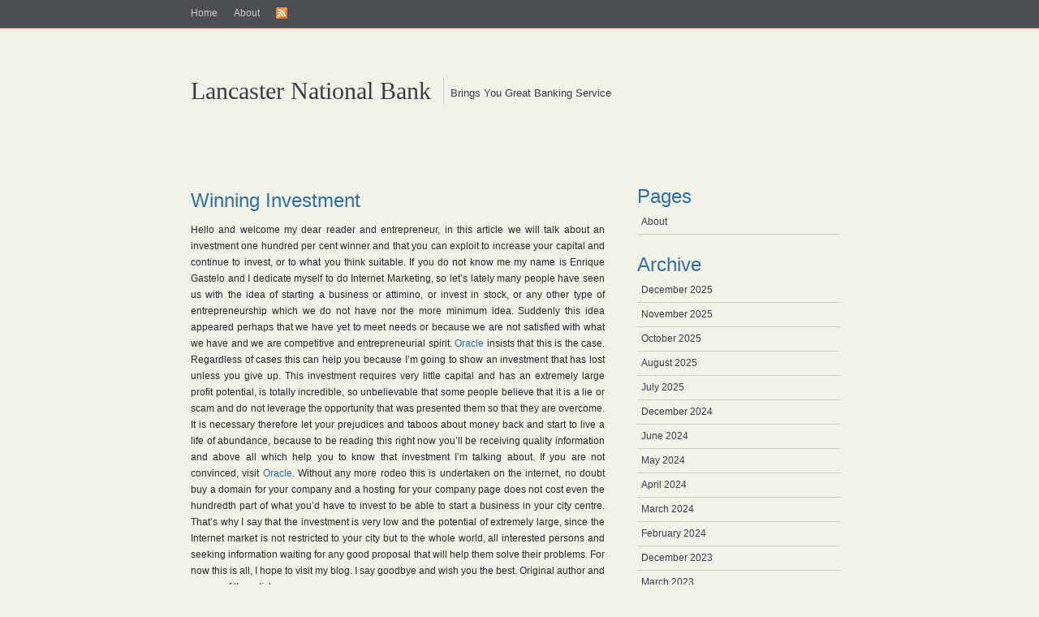

--- FILE ---
content_type: text/html; charset=UTF-8
request_url: http://www.lancasternationalbank.com/tag/physics-physics/
body_size: 7795
content:
<!DOCTYPE html PUBLIC "-//W3C//DTD XHTML 1.1//EN" "http://www.w3.org/TR/xhtml11/DTD/xhtml11.dtd">
<html xmlns="http://www.w3.org/1999/xhtml" xml:lang="en">
<head profile="http://gmpg.org/xfn/11">
<meta http-equiv="Content-Type" content="text/html; charset=UTF-8" />
<title>Lancaster National Bank   &raquo; physics physics</title>
<meta name="generator" content="WordPress 6.9" /> <!-- leave this for stats -->
<!-- <link rel="stylesheet" href="http://www.lancasternationalbank.com/wp-content/themes/simplicitybright/style.css" type="text/css" media="screen" /> -->
<link rel="stylesheet" type="text/css" href="//www.lancasternationalbank.com/wp-content/cache/wpfc-minified/2db0xahw/bmklm.css" media="screen"/>
<link rel="alternate" type="application/rss+xml" title="RSS 2.0" href="http://www.lancasternationalbank.com/feed/" />
<link rel="alternate" type="text/xml" title="RSS .92" href="http://www.lancasternationalbank.com/feed/rss/" />
<link rel="alternate" type="application/atom+xml" title="Atom 0.3" href="http://www.lancasternationalbank.com/feed/atom/" />
<link rel="pingback" href="http://www.lancasternationalbank.com/xmlrpc.php" />
<link rel='archives' title='December 2025' href='http://www.lancasternationalbank.com/2025/12/' />
<link rel='archives' title='November 2025' href='http://www.lancasternationalbank.com/2025/11/' />
<link rel='archives' title='October 2025' href='http://www.lancasternationalbank.com/2025/10/' />
<link rel='archives' title='August 2025' href='http://www.lancasternationalbank.com/2025/08/' />
<link rel='archives' title='July 2025' href='http://www.lancasternationalbank.com/2025/07/' />
<link rel='archives' title='December 2024' href='http://www.lancasternationalbank.com/2024/12/' />
<link rel='archives' title='June 2024' href='http://www.lancasternationalbank.com/2024/06/' />
<link rel='archives' title='May 2024' href='http://www.lancasternationalbank.com/2024/05/' />
<link rel='archives' title='April 2024' href='http://www.lancasternationalbank.com/2024/04/' />
<link rel='archives' title='March 2024' href='http://www.lancasternationalbank.com/2024/03/' />
<link rel='archives' title='February 2024' href='http://www.lancasternationalbank.com/2024/02/' />
<link rel='archives' title='December 2023' href='http://www.lancasternationalbank.com/2023/12/' />
<link rel='archives' title='March 2023' href='http://www.lancasternationalbank.com/2023/03/' />
<link rel='archives' title='February 2023' href='http://www.lancasternationalbank.com/2023/02/' />
<link rel='archives' title='January 2023' href='http://www.lancasternationalbank.com/2023/01/' />
<link rel='archives' title='January 2022' href='http://www.lancasternationalbank.com/2022/01/' />
<link rel='archives' title='November 2021' href='http://www.lancasternationalbank.com/2021/11/' />
<link rel='archives' title='October 2021' href='http://www.lancasternationalbank.com/2021/10/' />
<link rel='archives' title='September 2021' href='http://www.lancasternationalbank.com/2021/09/' />
<link rel='archives' title='August 2021' href='http://www.lancasternationalbank.com/2021/08/' />
<link rel='archives' title='July 2021' href='http://www.lancasternationalbank.com/2021/07/' />
<link rel='archives' title='June 2021' href='http://www.lancasternationalbank.com/2021/06/' />
<link rel='archives' title='May 2021' href='http://www.lancasternationalbank.com/2021/05/' />
<link rel='archives' title='April 2021' href='http://www.lancasternationalbank.com/2021/04/' />
<link rel='archives' title='March 2021' href='http://www.lancasternationalbank.com/2021/03/' />
<link rel='archives' title='January 2021' href='http://www.lancasternationalbank.com/2021/01/' />
<link rel='archives' title='December 2020' href='http://www.lancasternationalbank.com/2020/12/' />
<link rel='archives' title='November 2020' href='http://www.lancasternationalbank.com/2020/11/' />
<link rel='archives' title='October 2020' href='http://www.lancasternationalbank.com/2020/10/' />
<link rel='archives' title='September 2020' href='http://www.lancasternationalbank.com/2020/09/' />
<link rel='archives' title='August 2020' href='http://www.lancasternationalbank.com/2020/08/' />
<link rel='archives' title='July 2020' href='http://www.lancasternationalbank.com/2020/07/' />
<link rel='archives' title='June 2020' href='http://www.lancasternationalbank.com/2020/06/' />
<link rel='archives' title='May 2020' href='http://www.lancasternationalbank.com/2020/05/' />
<link rel='archives' title='April 2020' href='http://www.lancasternationalbank.com/2020/04/' />
<link rel='archives' title='March 2020' href='http://www.lancasternationalbank.com/2020/03/' />
<link rel='archives' title='February 2020' href='http://www.lancasternationalbank.com/2020/02/' />
<link rel='archives' title='January 2020' href='http://www.lancasternationalbank.com/2020/01/' />
<link rel='archives' title='December 2019' href='http://www.lancasternationalbank.com/2019/12/' />
<link rel='archives' title='November 2019' href='http://www.lancasternationalbank.com/2019/11/' />
<link rel='archives' title='October 2019' href='http://www.lancasternationalbank.com/2019/10/' />
<link rel='archives' title='September 2019' href='http://www.lancasternationalbank.com/2019/09/' />
<link rel='archives' title='August 2019' href='http://www.lancasternationalbank.com/2019/08/' />
<link rel='archives' title='July 2019' href='http://www.lancasternationalbank.com/2019/07/' />
<link rel='archives' title='June 2019' href='http://www.lancasternationalbank.com/2019/06/' />
<link rel='archives' title='May 2019' href='http://www.lancasternationalbank.com/2019/05/' />
<link rel='archives' title='April 2019' href='http://www.lancasternationalbank.com/2019/04/' />
<link rel='archives' title='March 2019' href='http://www.lancasternationalbank.com/2019/03/' />
<link rel='archives' title='February 2019' href='http://www.lancasternationalbank.com/2019/02/' />
<link rel='archives' title='January 2019' href='http://www.lancasternationalbank.com/2019/01/' />
<link rel='archives' title='December 2018' href='http://www.lancasternationalbank.com/2018/12/' />
<link rel='archives' title='November 2018' href='http://www.lancasternationalbank.com/2018/11/' />
<link rel='archives' title='October 2018' href='http://www.lancasternationalbank.com/2018/10/' />
<link rel='archives' title='September 2018' href='http://www.lancasternationalbank.com/2018/09/' />
<link rel='archives' title='August 2018' href='http://www.lancasternationalbank.com/2018/08/' />
<link rel='archives' title='July 2018' href='http://www.lancasternationalbank.com/2018/07/' />
<link rel='archives' title='June 2018' href='http://www.lancasternationalbank.com/2018/06/' />
<link rel='archives' title='May 2018' href='http://www.lancasternationalbank.com/2018/05/' />
<link rel='archives' title='April 2018' href='http://www.lancasternationalbank.com/2018/04/' />
<link rel='archives' title='March 2018' href='http://www.lancasternationalbank.com/2018/03/' />
<link rel='archives' title='February 2018' href='http://www.lancasternationalbank.com/2018/02/' />
<link rel='archives' title='January 2018' href='http://www.lancasternationalbank.com/2018/01/' />
<link rel='archives' title='December 2017' href='http://www.lancasternationalbank.com/2017/12/' />
<link rel='archives' title='November 2017' href='http://www.lancasternationalbank.com/2017/11/' />
<link rel='archives' title='October 2017' href='http://www.lancasternationalbank.com/2017/10/' />
<link rel='archives' title='September 2017' href='http://www.lancasternationalbank.com/2017/09/' />
<link rel='archives' title='August 2017' href='http://www.lancasternationalbank.com/2017/08/' />
<link rel='archives' title='July 2017' href='http://www.lancasternationalbank.com/2017/07/' />
<link rel='archives' title='June 2017' href='http://www.lancasternationalbank.com/2017/06/' />
<link rel='archives' title='May 2017' href='http://www.lancasternationalbank.com/2017/05/' />
<link rel='archives' title='April 2017' href='http://www.lancasternationalbank.com/2017/04/' />
<link rel='archives' title='March 2017' href='http://www.lancasternationalbank.com/2017/03/' />
<link rel='archives' title='February 2017' href='http://www.lancasternationalbank.com/2017/02/' />
<link rel='archives' title='January 2017' href='http://www.lancasternationalbank.com/2017/01/' />
<link rel='archives' title='November 2016' href='http://www.lancasternationalbank.com/2016/11/' />
<link rel='archives' title='September 2016' href='http://www.lancasternationalbank.com/2016/09/' />
<link rel='archives' title='August 2016' href='http://www.lancasternationalbank.com/2016/08/' />
<link rel='archives' title='July 2016' href='http://www.lancasternationalbank.com/2016/07/' />
<link rel='archives' title='June 2016' href='http://www.lancasternationalbank.com/2016/06/' />
<link rel='archives' title='May 2016' href='http://www.lancasternationalbank.com/2016/05/' />
<link rel='archives' title='April 2016' href='http://www.lancasternationalbank.com/2016/04/' />
<link rel='archives' title='January 2016' href='http://www.lancasternationalbank.com/2016/01/' />
<link rel='archives' title='December 2015' href='http://www.lancasternationalbank.com/2015/12/' />
<link rel='archives' title='November 2015' href='http://www.lancasternationalbank.com/2015/11/' />
<link rel='archives' title='October 2015' href='http://www.lancasternationalbank.com/2015/10/' />
<link rel='archives' title='September 2015' href='http://www.lancasternationalbank.com/2015/09/' />
<link rel='archives' title='August 2015' href='http://www.lancasternationalbank.com/2015/08/' />
<link rel='archives' title='July 2015' href='http://www.lancasternationalbank.com/2015/07/' />
<link rel='archives' title='March 2015' href='http://www.lancasternationalbank.com/2015/03/' />
<link rel='archives' title='February 2015' href='http://www.lancasternationalbank.com/2015/02/' />
<link rel='archives' title='January 2015' href='http://www.lancasternationalbank.com/2015/01/' />
<link rel='archives' title='December 2014' href='http://www.lancasternationalbank.com/2014/12/' />
<link rel='archives' title='November 2014' href='http://www.lancasternationalbank.com/2014/11/' />
<link rel='archives' title='October 2014' href='http://www.lancasternationalbank.com/2014/10/' />
<link rel='archives' title='September 2014' href='http://www.lancasternationalbank.com/2014/09/' />
<link rel='archives' title='August 2014' href='http://www.lancasternationalbank.com/2014/08/' />
<link rel='archives' title='July 2014' href='http://www.lancasternationalbank.com/2014/07/' />
<link rel='archives' title='June 2014' href='http://www.lancasternationalbank.com/2014/06/' />
<link rel='archives' title='May 2014' href='http://www.lancasternationalbank.com/2014/05/' />
<link rel='archives' title='April 2014' href='http://www.lancasternationalbank.com/2014/04/' />
<link rel='archives' title='March 2014' href='http://www.lancasternationalbank.com/2014/03/' />
<link rel='archives' title='February 2014' href='http://www.lancasternationalbank.com/2014/02/' />
<link rel='archives' title='January 2014' href='http://www.lancasternationalbank.com/2014/01/' />
<link rel='archives' title='December 2013' href='http://www.lancasternationalbank.com/2013/12/' />
<link rel='archives' title='November 2013' href='http://www.lancasternationalbank.com/2013/11/' />
<link rel='archives' title='October 2013' href='http://www.lancasternationalbank.com/2013/10/' />
<link rel='archives' title='August 2013' href='http://www.lancasternationalbank.com/2013/08/' />
<link rel='archives' title='July 2013' href='http://www.lancasternationalbank.com/2013/07/' />
<link rel='archives' title='June 2013' href='http://www.lancasternationalbank.com/2013/06/' />
<link rel='archives' title='May 2013' href='http://www.lancasternationalbank.com/2013/05/' />
<link rel='archives' title='April 2013' href='http://www.lancasternationalbank.com/2013/04/' />
<link rel='archives' title='March 2013' href='http://www.lancasternationalbank.com/2013/03/' />
<link rel='archives' title='February 2013' href='http://www.lancasternationalbank.com/2013/02/' />
<link rel='archives' title='January 2013' href='http://www.lancasternationalbank.com/2013/01/' />
<link rel='archives' title='December 2012' href='http://www.lancasternationalbank.com/2012/12/' />
<link rel='archives' title='November 2012' href='http://www.lancasternationalbank.com/2012/11/' />
<link rel='archives' title='October 2012' href='http://www.lancasternationalbank.com/2012/10/' />
<link rel='archives' title='September 2012' href='http://www.lancasternationalbank.com/2012/09/' />
<link rel='archives' title='June 2012' href='http://www.lancasternationalbank.com/2012/06/' />
<link rel='archives' title='April 2012' href='http://www.lancasternationalbank.com/2012/04/' />
<link rel='archives' title='February 2012' href='http://www.lancasternationalbank.com/2012/02/' />
<link rel='archives' title='January 2012' href='http://www.lancasternationalbank.com/2012/01/' />
<link rel='archives' title='December 2011' href='http://www.lancasternationalbank.com/2011/12/' />
<link rel='archives' title='November 2011' href='http://www.lancasternationalbank.com/2011/11/' />
<link rel='archives' title='October 2011' href='http://www.lancasternationalbank.com/2011/10/' />
<link rel='archives' title='September 2011' href='http://www.lancasternationalbank.com/2011/09/' />
<link rel='archives' title='August 2011' href='http://www.lancasternationalbank.com/2011/08/' />
<link rel='archives' title='July 2011' href='http://www.lancasternationalbank.com/2011/07/' />
<link rel='archives' title='June 2011' href='http://www.lancasternationalbank.com/2011/06/' />
<link rel='archives' title='May 2011' href='http://www.lancasternationalbank.com/2011/05/' />
<link rel='archives' title='April 2011' href='http://www.lancasternationalbank.com/2011/04/' />
<link rel='archives' title='March 2011' href='http://www.lancasternationalbank.com/2011/03/' />
<link rel='archives' title='February 2011' href='http://www.lancasternationalbank.com/2011/02/' />
<link rel='archives' title='January 2011' href='http://www.lancasternationalbank.com/2011/01/' />
<meta name='robots' content='max-image-preview:large' />
<link rel="alternate" type="application/rss+xml" title="Lancaster National Bank &raquo; physics physics Tag Feed" href="http://www.lancasternationalbank.com/tag/physics-physics/feed/" />
<style id='wp-img-auto-sizes-contain-inline-css' type='text/css'>
img:is([sizes=auto i],[sizes^="auto," i]){contain-intrinsic-size:3000px 1500px}
/*# sourceURL=wp-img-auto-sizes-contain-inline-css */
</style>
<style id='wp-block-library-inline-css' type='text/css'>
:root{--wp-block-synced-color:#7a00df;--wp-block-synced-color--rgb:122,0,223;--wp-bound-block-color:var(--wp-block-synced-color);--wp-editor-canvas-background:#ddd;--wp-admin-theme-color:#007cba;--wp-admin-theme-color--rgb:0,124,186;--wp-admin-theme-color-darker-10:#006ba1;--wp-admin-theme-color-darker-10--rgb:0,107,160.5;--wp-admin-theme-color-darker-20:#005a87;--wp-admin-theme-color-darker-20--rgb:0,90,135;--wp-admin-border-width-focus:2px}@media (min-resolution:192dpi){:root{--wp-admin-border-width-focus:1.5px}}.wp-element-button{cursor:pointer}:root .has-very-light-gray-background-color{background-color:#eee}:root .has-very-dark-gray-background-color{background-color:#313131}:root .has-very-light-gray-color{color:#eee}:root .has-very-dark-gray-color{color:#313131}:root .has-vivid-green-cyan-to-vivid-cyan-blue-gradient-background{background:linear-gradient(135deg,#00d084,#0693e3)}:root .has-purple-crush-gradient-background{background:linear-gradient(135deg,#34e2e4,#4721fb 50%,#ab1dfe)}:root .has-hazy-dawn-gradient-background{background:linear-gradient(135deg,#faaca8,#dad0ec)}:root .has-subdued-olive-gradient-background{background:linear-gradient(135deg,#fafae1,#67a671)}:root .has-atomic-cream-gradient-background{background:linear-gradient(135deg,#fdd79a,#004a59)}:root .has-nightshade-gradient-background{background:linear-gradient(135deg,#330968,#31cdcf)}:root .has-midnight-gradient-background{background:linear-gradient(135deg,#020381,#2874fc)}:root{--wp--preset--font-size--normal:16px;--wp--preset--font-size--huge:42px}.has-regular-font-size{font-size:1em}.has-larger-font-size{font-size:2.625em}.has-normal-font-size{font-size:var(--wp--preset--font-size--normal)}.has-huge-font-size{font-size:var(--wp--preset--font-size--huge)}.has-text-align-center{text-align:center}.has-text-align-left{text-align:left}.has-text-align-right{text-align:right}.has-fit-text{white-space:nowrap!important}#end-resizable-editor-section{display:none}.aligncenter{clear:both}.items-justified-left{justify-content:flex-start}.items-justified-center{justify-content:center}.items-justified-right{justify-content:flex-end}.items-justified-space-between{justify-content:space-between}.screen-reader-text{border:0;clip-path:inset(50%);height:1px;margin:-1px;overflow:hidden;padding:0;position:absolute;width:1px;word-wrap:normal!important}.screen-reader-text:focus{background-color:#ddd;clip-path:none;color:#444;display:block;font-size:1em;height:auto;left:5px;line-height:normal;padding:15px 23px 14px;text-decoration:none;top:5px;width:auto;z-index:100000}html :where(.has-border-color){border-style:solid}html :where([style*=border-top-color]){border-top-style:solid}html :where([style*=border-right-color]){border-right-style:solid}html :where([style*=border-bottom-color]){border-bottom-style:solid}html :where([style*=border-left-color]){border-left-style:solid}html :where([style*=border-width]){border-style:solid}html :where([style*=border-top-width]){border-top-style:solid}html :where([style*=border-right-width]){border-right-style:solid}html :where([style*=border-bottom-width]){border-bottom-style:solid}html :where([style*=border-left-width]){border-left-style:solid}html :where(img[class*=wp-image-]){height:auto;max-width:100%}:where(figure){margin:0 0 1em}html :where(.is-position-sticky){--wp-admin--admin-bar--position-offset:var(--wp-admin--admin-bar--height,0px)}@media screen and (max-width:600px){html :where(.is-position-sticky){--wp-admin--admin-bar--position-offset:0px}}
/*# sourceURL=wp-block-library-inline-css */
</style><style id='global-styles-inline-css' type='text/css'>
:root{--wp--preset--aspect-ratio--square: 1;--wp--preset--aspect-ratio--4-3: 4/3;--wp--preset--aspect-ratio--3-4: 3/4;--wp--preset--aspect-ratio--3-2: 3/2;--wp--preset--aspect-ratio--2-3: 2/3;--wp--preset--aspect-ratio--16-9: 16/9;--wp--preset--aspect-ratio--9-16: 9/16;--wp--preset--color--black: #000000;--wp--preset--color--cyan-bluish-gray: #abb8c3;--wp--preset--color--white: #ffffff;--wp--preset--color--pale-pink: #f78da7;--wp--preset--color--vivid-red: #cf2e2e;--wp--preset--color--luminous-vivid-orange: #ff6900;--wp--preset--color--luminous-vivid-amber: #fcb900;--wp--preset--color--light-green-cyan: #7bdcb5;--wp--preset--color--vivid-green-cyan: #00d084;--wp--preset--color--pale-cyan-blue: #8ed1fc;--wp--preset--color--vivid-cyan-blue: #0693e3;--wp--preset--color--vivid-purple: #9b51e0;--wp--preset--gradient--vivid-cyan-blue-to-vivid-purple: linear-gradient(135deg,rgb(6,147,227) 0%,rgb(155,81,224) 100%);--wp--preset--gradient--light-green-cyan-to-vivid-green-cyan: linear-gradient(135deg,rgb(122,220,180) 0%,rgb(0,208,130) 100%);--wp--preset--gradient--luminous-vivid-amber-to-luminous-vivid-orange: linear-gradient(135deg,rgb(252,185,0) 0%,rgb(255,105,0) 100%);--wp--preset--gradient--luminous-vivid-orange-to-vivid-red: linear-gradient(135deg,rgb(255,105,0) 0%,rgb(207,46,46) 100%);--wp--preset--gradient--very-light-gray-to-cyan-bluish-gray: linear-gradient(135deg,rgb(238,238,238) 0%,rgb(169,184,195) 100%);--wp--preset--gradient--cool-to-warm-spectrum: linear-gradient(135deg,rgb(74,234,220) 0%,rgb(151,120,209) 20%,rgb(207,42,186) 40%,rgb(238,44,130) 60%,rgb(251,105,98) 80%,rgb(254,248,76) 100%);--wp--preset--gradient--blush-light-purple: linear-gradient(135deg,rgb(255,206,236) 0%,rgb(152,150,240) 100%);--wp--preset--gradient--blush-bordeaux: linear-gradient(135deg,rgb(254,205,165) 0%,rgb(254,45,45) 50%,rgb(107,0,62) 100%);--wp--preset--gradient--luminous-dusk: linear-gradient(135deg,rgb(255,203,112) 0%,rgb(199,81,192) 50%,rgb(65,88,208) 100%);--wp--preset--gradient--pale-ocean: linear-gradient(135deg,rgb(255,245,203) 0%,rgb(182,227,212) 50%,rgb(51,167,181) 100%);--wp--preset--gradient--electric-grass: linear-gradient(135deg,rgb(202,248,128) 0%,rgb(113,206,126) 100%);--wp--preset--gradient--midnight: linear-gradient(135deg,rgb(2,3,129) 0%,rgb(40,116,252) 100%);--wp--preset--font-size--small: 13px;--wp--preset--font-size--medium: 20px;--wp--preset--font-size--large: 36px;--wp--preset--font-size--x-large: 42px;--wp--preset--spacing--20: 0.44rem;--wp--preset--spacing--30: 0.67rem;--wp--preset--spacing--40: 1rem;--wp--preset--spacing--50: 1.5rem;--wp--preset--spacing--60: 2.25rem;--wp--preset--spacing--70: 3.38rem;--wp--preset--spacing--80: 5.06rem;--wp--preset--shadow--natural: 6px 6px 9px rgba(0, 0, 0, 0.2);--wp--preset--shadow--deep: 12px 12px 50px rgba(0, 0, 0, 0.4);--wp--preset--shadow--sharp: 6px 6px 0px rgba(0, 0, 0, 0.2);--wp--preset--shadow--outlined: 6px 6px 0px -3px rgb(255, 255, 255), 6px 6px rgb(0, 0, 0);--wp--preset--shadow--crisp: 6px 6px 0px rgb(0, 0, 0);}:where(.is-layout-flex){gap: 0.5em;}:where(.is-layout-grid){gap: 0.5em;}body .is-layout-flex{display: flex;}.is-layout-flex{flex-wrap: wrap;align-items: center;}.is-layout-flex > :is(*, div){margin: 0;}body .is-layout-grid{display: grid;}.is-layout-grid > :is(*, div){margin: 0;}:where(.wp-block-columns.is-layout-flex){gap: 2em;}:where(.wp-block-columns.is-layout-grid){gap: 2em;}:where(.wp-block-post-template.is-layout-flex){gap: 1.25em;}:where(.wp-block-post-template.is-layout-grid){gap: 1.25em;}.has-black-color{color: var(--wp--preset--color--black) !important;}.has-cyan-bluish-gray-color{color: var(--wp--preset--color--cyan-bluish-gray) !important;}.has-white-color{color: var(--wp--preset--color--white) !important;}.has-pale-pink-color{color: var(--wp--preset--color--pale-pink) !important;}.has-vivid-red-color{color: var(--wp--preset--color--vivid-red) !important;}.has-luminous-vivid-orange-color{color: var(--wp--preset--color--luminous-vivid-orange) !important;}.has-luminous-vivid-amber-color{color: var(--wp--preset--color--luminous-vivid-amber) !important;}.has-light-green-cyan-color{color: var(--wp--preset--color--light-green-cyan) !important;}.has-vivid-green-cyan-color{color: var(--wp--preset--color--vivid-green-cyan) !important;}.has-pale-cyan-blue-color{color: var(--wp--preset--color--pale-cyan-blue) !important;}.has-vivid-cyan-blue-color{color: var(--wp--preset--color--vivid-cyan-blue) !important;}.has-vivid-purple-color{color: var(--wp--preset--color--vivid-purple) !important;}.has-black-background-color{background-color: var(--wp--preset--color--black) !important;}.has-cyan-bluish-gray-background-color{background-color: var(--wp--preset--color--cyan-bluish-gray) !important;}.has-white-background-color{background-color: var(--wp--preset--color--white) !important;}.has-pale-pink-background-color{background-color: var(--wp--preset--color--pale-pink) !important;}.has-vivid-red-background-color{background-color: var(--wp--preset--color--vivid-red) !important;}.has-luminous-vivid-orange-background-color{background-color: var(--wp--preset--color--luminous-vivid-orange) !important;}.has-luminous-vivid-amber-background-color{background-color: var(--wp--preset--color--luminous-vivid-amber) !important;}.has-light-green-cyan-background-color{background-color: var(--wp--preset--color--light-green-cyan) !important;}.has-vivid-green-cyan-background-color{background-color: var(--wp--preset--color--vivid-green-cyan) !important;}.has-pale-cyan-blue-background-color{background-color: var(--wp--preset--color--pale-cyan-blue) !important;}.has-vivid-cyan-blue-background-color{background-color: var(--wp--preset--color--vivid-cyan-blue) !important;}.has-vivid-purple-background-color{background-color: var(--wp--preset--color--vivid-purple) !important;}.has-black-border-color{border-color: var(--wp--preset--color--black) !important;}.has-cyan-bluish-gray-border-color{border-color: var(--wp--preset--color--cyan-bluish-gray) !important;}.has-white-border-color{border-color: var(--wp--preset--color--white) !important;}.has-pale-pink-border-color{border-color: var(--wp--preset--color--pale-pink) !important;}.has-vivid-red-border-color{border-color: var(--wp--preset--color--vivid-red) !important;}.has-luminous-vivid-orange-border-color{border-color: var(--wp--preset--color--luminous-vivid-orange) !important;}.has-luminous-vivid-amber-border-color{border-color: var(--wp--preset--color--luminous-vivid-amber) !important;}.has-light-green-cyan-border-color{border-color: var(--wp--preset--color--light-green-cyan) !important;}.has-vivid-green-cyan-border-color{border-color: var(--wp--preset--color--vivid-green-cyan) !important;}.has-pale-cyan-blue-border-color{border-color: var(--wp--preset--color--pale-cyan-blue) !important;}.has-vivid-cyan-blue-border-color{border-color: var(--wp--preset--color--vivid-cyan-blue) !important;}.has-vivid-purple-border-color{border-color: var(--wp--preset--color--vivid-purple) !important;}.has-vivid-cyan-blue-to-vivid-purple-gradient-background{background: var(--wp--preset--gradient--vivid-cyan-blue-to-vivid-purple) !important;}.has-light-green-cyan-to-vivid-green-cyan-gradient-background{background: var(--wp--preset--gradient--light-green-cyan-to-vivid-green-cyan) !important;}.has-luminous-vivid-amber-to-luminous-vivid-orange-gradient-background{background: var(--wp--preset--gradient--luminous-vivid-amber-to-luminous-vivid-orange) !important;}.has-luminous-vivid-orange-to-vivid-red-gradient-background{background: var(--wp--preset--gradient--luminous-vivid-orange-to-vivid-red) !important;}.has-very-light-gray-to-cyan-bluish-gray-gradient-background{background: var(--wp--preset--gradient--very-light-gray-to-cyan-bluish-gray) !important;}.has-cool-to-warm-spectrum-gradient-background{background: var(--wp--preset--gradient--cool-to-warm-spectrum) !important;}.has-blush-light-purple-gradient-background{background: var(--wp--preset--gradient--blush-light-purple) !important;}.has-blush-bordeaux-gradient-background{background: var(--wp--preset--gradient--blush-bordeaux) !important;}.has-luminous-dusk-gradient-background{background: var(--wp--preset--gradient--luminous-dusk) !important;}.has-pale-ocean-gradient-background{background: var(--wp--preset--gradient--pale-ocean) !important;}.has-electric-grass-gradient-background{background: var(--wp--preset--gradient--electric-grass) !important;}.has-midnight-gradient-background{background: var(--wp--preset--gradient--midnight) !important;}.has-small-font-size{font-size: var(--wp--preset--font-size--small) !important;}.has-medium-font-size{font-size: var(--wp--preset--font-size--medium) !important;}.has-large-font-size{font-size: var(--wp--preset--font-size--large) !important;}.has-x-large-font-size{font-size: var(--wp--preset--font-size--x-large) !important;}
/*# sourceURL=global-styles-inline-css */
</style>
<style id='classic-theme-styles-inline-css' type='text/css'>
/*! This file is auto-generated */
.wp-block-button__link{color:#fff;background-color:#32373c;border-radius:9999px;box-shadow:none;text-decoration:none;padding:calc(.667em + 2px) calc(1.333em + 2px);font-size:1.125em}.wp-block-file__button{background:#32373c;color:#fff;text-decoration:none}
/*# sourceURL=/wp-includes/css/classic-themes.min.css */
</style>
<link rel="https://api.w.org/" href="http://www.lancasternationalbank.com/wp-json/" /><link rel="alternate" title="JSON" type="application/json" href="http://www.lancasternationalbank.com/wp-json/wp/v2/tags/766" /><link rel="EditURI" type="application/rsd+xml" title="RSD" href="http://www.lancasternationalbank.com/xmlrpc.php?rsd" />
<meta name="generator" content="WordPress 6.9" />
<style data-context="foundation-flickity-css">/*! Flickity v2.0.2
http://flickity.metafizzy.co
---------------------------------------------- */.flickity-enabled{position:relative}.flickity-enabled:focus{outline:0}.flickity-viewport{overflow:hidden;position:relative;height:100%}.flickity-slider{position:absolute;width:100%;height:100%}.flickity-enabled.is-draggable{-webkit-tap-highlight-color:transparent;tap-highlight-color:transparent;-webkit-user-select:none;-moz-user-select:none;-ms-user-select:none;user-select:none}.flickity-enabled.is-draggable .flickity-viewport{cursor:move;cursor:-webkit-grab;cursor:grab}.flickity-enabled.is-draggable .flickity-viewport.is-pointer-down{cursor:-webkit-grabbing;cursor:grabbing}.flickity-prev-next-button{position:absolute;top:50%;width:44px;height:44px;border:none;border-radius:50%;background:#fff;background:hsla(0,0%,100%,.75);cursor:pointer;-webkit-transform:translateY(-50%);transform:translateY(-50%)}.flickity-prev-next-button:hover{background:#fff}.flickity-prev-next-button:focus{outline:0;box-shadow:0 0 0 5px #09f}.flickity-prev-next-button:active{opacity:.6}.flickity-prev-next-button.previous{left:10px}.flickity-prev-next-button.next{right:10px}.flickity-rtl .flickity-prev-next-button.previous{left:auto;right:10px}.flickity-rtl .flickity-prev-next-button.next{right:auto;left:10px}.flickity-prev-next-button:disabled{opacity:.3;cursor:auto}.flickity-prev-next-button svg{position:absolute;left:20%;top:20%;width:60%;height:60%}.flickity-prev-next-button .arrow{fill:#333}.flickity-page-dots{position:absolute;width:100%;bottom:-25px;padding:0;margin:0;list-style:none;text-align:center;line-height:1}.flickity-rtl .flickity-page-dots{direction:rtl}.flickity-page-dots .dot{display:inline-block;width:10px;height:10px;margin:0 8px;background:#333;border-radius:50%;opacity:.25;cursor:pointer}.flickity-page-dots .dot.is-selected{opacity:1}</style><style data-context="foundation-slideout-css">.slideout-menu{position:fixed;left:0;top:0;bottom:0;right:auto;z-index:0;width:256px;overflow-y:auto;-webkit-overflow-scrolling:touch;display:none}.slideout-menu.pushit-right{left:auto;right:0}.slideout-panel{position:relative;z-index:1;will-change:transform}.slideout-open,.slideout-open .slideout-panel,.slideout-open body{overflow:hidden}.slideout-open .slideout-menu{display:block}.pushit{display:none}</style><style>.ios7.web-app-mode.has-fixed header{ background-color: rgba(3,122,221,.88);}</style></head>
<body>
<div id="top">
<div id="topbar">
<ul class="topmenu">
<li><a href="http://www.lancasternationalbank.com">Home</a></li>
<li class="page_item page-item-9"><a href="http://www.lancasternationalbank.com/about-2/">About</a></li>
<li><a href="http://www.lancasternationalbank.com/feed/"><img src="http://www.lancasternationalbank.com/wp-content/themes/simplicitybright/images/rss.gif" alt="rssfeed" /></a></li>
</ul>
</div>
</div>
<div id="page">
<div id="header">
<div id="blogname">
<h2><a href="http://www.lancasternationalbank.com/">Lancaster National Bank</a></h2>
<p>&nbsp;&nbsp;Brings You Great Banking Service</p>
</div>
</div>
<div id="wrapper">
<div id="content">
<div>&nbsp;</div>
<div>&nbsp;</div>
<div class="post">
<h1 id="post-5926"><a href="http://www.lancasternationalbank.com/winning-investment/" rel="bookmark" title="Permanent Link to Winning Investment">Winning Investment</a></h1>
<div class="entry">
<p>Hello and welcome my dear reader and entrepreneur, in this article we will talk about an investment one hundred per cent winner and that you can exploit to increase your capital and continue to invest, or to what you think suitable. If you do not know me my name is Enrique Gastelo and I dedicate myself to do Internet Marketing, so let&#8217;s lately many people have seen us with the idea of starting a business or attimino, or invest in stock, or any other type of entrepreneurship which we do not have nor the more minimum idea. Suddenly this idea appeared perhaps that we have yet to meet needs or because we are not satisfied with what we have and we are competitive and entrepreneurial spirit. <a href='https://www.apnews.com/7c35be606b9c4439911999b8d1397233'>Oracle</a> insists that this is the case. Regardless of cases this can help you because I&#8217;m going to show an investment that has lost unless you give up. This investment requires very little capital and has an extremely large profit potential, is totally incredible, so unbelievable that some people believe that it is a lie or scam and do not leverage the opportunity that was presented them so that they are overcome. It is necessary therefore let your prejudices and taboos about money back and start to live a life of abundance, because to be reading this right now you&#8217;ll be receiving quality information and above all which help you to know that investment I&#8217;m talking about. If you are not convinced, visit <a href='https://www.businessinsider.com/millionaires-billionaires-who-came-from-nothing-rags-to-riches-stories-2019-7#larry-ellison-worked-odd-jobs-in-california-before-founding-oracle-20'>Oracle</a>. Without any more rodeo this is undertaken on the internet, no doubt buy a domain for your company and a hosting for your company page does not cost even the hundredth part of what you&#8217;d have to invest to be able to start a business in your city centre. That&#8217;s why I say that the investment is very low and the potential of extremely large, since the Internet market is not restricted to your city but to the whole world, all interested persons and seeking information waiting for any good proposal that will help them solve their problems. For now this is all, I hope to visit my blog. I say goodbye and wish you the best. Original author and source of the article.</p>
</div>
<p class="postmetadata">July 9th, 2019 | <a href="http://www.lancasternationalbank.com/category/general/" rel="category tag">General</a> | Tags: <a href="http://www.lancasternationalbank.com/tag/people/" rel="tag">people</a>, <a href="http://www.lancasternationalbank.com/tag/physics-physics/" rel="tag">physics physics</a>, <a href="http://www.lancasternationalbank.com/tag/society/" rel="tag">society</a>, <a href="http://www.lancasternationalbank.com/tag/women/" rel="tag">women</a> | <span>Comments Off<span class="screen-reader-text"> on Winning Investment</span></span></p>
</div>
<div class="pagenavigation2">
<div class="alignleft"></div>
<div class="alignright"></div>
</div>
</div>
</div>
<div id="sidebar">
<div class="sidelist">
</div>
<div class="sidelist">
<ul>
<li class="pagenav"><h2>Pages</h2><ul><li class="page_item page-item-9"><a href="http://www.lancasternationalbank.com/about-2/">About</a></li>
</ul></li></ul>
</div>
<div class="sidelist">
<h2>Archive</h2>
<ul>
<li><a href='http://www.lancasternationalbank.com/2025/12/'>December 2025</a></li>
<li><a href='http://www.lancasternationalbank.com/2025/11/'>November 2025</a></li>
<li><a href='http://www.lancasternationalbank.com/2025/10/'>October 2025</a></li>
<li><a href='http://www.lancasternationalbank.com/2025/08/'>August 2025</a></li>
<li><a href='http://www.lancasternationalbank.com/2025/07/'>July 2025</a></li>
<li><a href='http://www.lancasternationalbank.com/2024/12/'>December 2024</a></li>
<li><a href='http://www.lancasternationalbank.com/2024/06/'>June 2024</a></li>
<li><a href='http://www.lancasternationalbank.com/2024/05/'>May 2024</a></li>
<li><a href='http://www.lancasternationalbank.com/2024/04/'>April 2024</a></li>
<li><a href='http://www.lancasternationalbank.com/2024/03/'>March 2024</a></li>
<li><a href='http://www.lancasternationalbank.com/2024/02/'>February 2024</a></li>
<li><a href='http://www.lancasternationalbank.com/2023/12/'>December 2023</a></li>
<li><a href='http://www.lancasternationalbank.com/2023/03/'>March 2023</a></li>
<li><a href='http://www.lancasternationalbank.com/2023/02/'>February 2023</a></li>
<li><a href='http://www.lancasternationalbank.com/2023/01/'>January 2023</a></li>
<li><a href='http://www.lancasternationalbank.com/2022/01/'>January 2022</a></li>
<li><a href='http://www.lancasternationalbank.com/2021/11/'>November 2021</a></li>
<li><a href='http://www.lancasternationalbank.com/2021/10/'>October 2021</a></li>
<li><a href='http://www.lancasternationalbank.com/2021/09/'>September 2021</a></li>
<li><a href='http://www.lancasternationalbank.com/2021/08/'>August 2021</a></li>
<li><a href='http://www.lancasternationalbank.com/2021/07/'>July 2021</a></li>
<li><a href='http://www.lancasternationalbank.com/2021/06/'>June 2021</a></li>
<li><a href='http://www.lancasternationalbank.com/2021/05/'>May 2021</a></li>
<li><a href='http://www.lancasternationalbank.com/2021/04/'>April 2021</a></li>
<li><a href='http://www.lancasternationalbank.com/2021/03/'>March 2021</a></li>
<li><a href='http://www.lancasternationalbank.com/2021/01/'>January 2021</a></li>
<li><a href='http://www.lancasternationalbank.com/2020/12/'>December 2020</a></li>
<li><a href='http://www.lancasternationalbank.com/2020/11/'>November 2020</a></li>
<li><a href='http://www.lancasternationalbank.com/2020/10/'>October 2020</a></li>
<li><a href='http://www.lancasternationalbank.com/2020/09/'>September 2020</a></li>
<li><a href='http://www.lancasternationalbank.com/2020/08/'>August 2020</a></li>
<li><a href='http://www.lancasternationalbank.com/2020/07/'>July 2020</a></li>
<li><a href='http://www.lancasternationalbank.com/2020/06/'>June 2020</a></li>
<li><a href='http://www.lancasternationalbank.com/2020/05/'>May 2020</a></li>
<li><a href='http://www.lancasternationalbank.com/2020/04/'>April 2020</a></li>
<li><a href='http://www.lancasternationalbank.com/2020/03/'>March 2020</a></li>
<li><a href='http://www.lancasternationalbank.com/2020/02/'>February 2020</a></li>
<li><a href='http://www.lancasternationalbank.com/2020/01/'>January 2020</a></li>
<li><a href='http://www.lancasternationalbank.com/2019/12/'>December 2019</a></li>
<li><a href='http://www.lancasternationalbank.com/2019/11/'>November 2019</a></li>
<li><a href='http://www.lancasternationalbank.com/2019/10/'>October 2019</a></li>
<li><a href='http://www.lancasternationalbank.com/2019/09/'>September 2019</a></li>
<li><a href='http://www.lancasternationalbank.com/2019/08/'>August 2019</a></li>
<li><a href='http://www.lancasternationalbank.com/2019/07/'>July 2019</a></li>
<li><a href='http://www.lancasternationalbank.com/2019/06/'>June 2019</a></li>
<li><a href='http://www.lancasternationalbank.com/2019/05/'>May 2019</a></li>
<li><a href='http://www.lancasternationalbank.com/2019/04/'>April 2019</a></li>
<li><a href='http://www.lancasternationalbank.com/2019/03/'>March 2019</a></li>
<li><a href='http://www.lancasternationalbank.com/2019/02/'>February 2019</a></li>
<li><a href='http://www.lancasternationalbank.com/2019/01/'>January 2019</a></li>
<li><a href='http://www.lancasternationalbank.com/2018/12/'>December 2018</a></li>
<li><a href='http://www.lancasternationalbank.com/2018/11/'>November 2018</a></li>
<li><a href='http://www.lancasternationalbank.com/2018/10/'>October 2018</a></li>
<li><a href='http://www.lancasternationalbank.com/2018/09/'>September 2018</a></li>
<li><a href='http://www.lancasternationalbank.com/2018/08/'>August 2018</a></li>
<li><a href='http://www.lancasternationalbank.com/2018/07/'>July 2018</a></li>
<li><a href='http://www.lancasternationalbank.com/2018/06/'>June 2018</a></li>
<li><a href='http://www.lancasternationalbank.com/2018/05/'>May 2018</a></li>
<li><a href='http://www.lancasternationalbank.com/2018/04/'>April 2018</a></li>
<li><a href='http://www.lancasternationalbank.com/2018/03/'>March 2018</a></li>
<li><a href='http://www.lancasternationalbank.com/2018/02/'>February 2018</a></li>
<li><a href='http://www.lancasternationalbank.com/2018/01/'>January 2018</a></li>
<li><a href='http://www.lancasternationalbank.com/2017/12/'>December 2017</a></li>
<li><a href='http://www.lancasternationalbank.com/2017/11/'>November 2017</a></li>
<li><a href='http://www.lancasternationalbank.com/2017/10/'>October 2017</a></li>
<li><a href='http://www.lancasternationalbank.com/2017/09/'>September 2017</a></li>
<li><a href='http://www.lancasternationalbank.com/2017/08/'>August 2017</a></li>
<li><a href='http://www.lancasternationalbank.com/2017/07/'>July 2017</a></li>
<li><a href='http://www.lancasternationalbank.com/2017/06/'>June 2017</a></li>
<li><a href='http://www.lancasternationalbank.com/2017/05/'>May 2017</a></li>
<li><a href='http://www.lancasternationalbank.com/2017/04/'>April 2017</a></li>
<li><a href='http://www.lancasternationalbank.com/2017/03/'>March 2017</a></li>
<li><a href='http://www.lancasternationalbank.com/2017/02/'>February 2017</a></li>
<li><a href='http://www.lancasternationalbank.com/2017/01/'>January 2017</a></li>
<li><a href='http://www.lancasternationalbank.com/2016/11/'>November 2016</a></li>
<li><a href='http://www.lancasternationalbank.com/2016/09/'>September 2016</a></li>
<li><a href='http://www.lancasternationalbank.com/2016/08/'>August 2016</a></li>
<li><a href='http://www.lancasternationalbank.com/2016/07/'>July 2016</a></li>
<li><a href='http://www.lancasternationalbank.com/2016/06/'>June 2016</a></li>
<li><a href='http://www.lancasternationalbank.com/2016/05/'>May 2016</a></li>
<li><a href='http://www.lancasternationalbank.com/2016/04/'>April 2016</a></li>
<li><a href='http://www.lancasternationalbank.com/2016/01/'>January 2016</a></li>
<li><a href='http://www.lancasternationalbank.com/2015/12/'>December 2015</a></li>
<li><a href='http://www.lancasternationalbank.com/2015/11/'>November 2015</a></li>
<li><a href='http://www.lancasternationalbank.com/2015/10/'>October 2015</a></li>
<li><a href='http://www.lancasternationalbank.com/2015/09/'>September 2015</a></li>
<li><a href='http://www.lancasternationalbank.com/2015/08/'>August 2015</a></li>
<li><a href='http://www.lancasternationalbank.com/2015/07/'>July 2015</a></li>
<li><a href='http://www.lancasternationalbank.com/2015/03/'>March 2015</a></li>
<li><a href='http://www.lancasternationalbank.com/2015/02/'>February 2015</a></li>
<li><a href='http://www.lancasternationalbank.com/2015/01/'>January 2015</a></li>
<li><a href='http://www.lancasternationalbank.com/2014/12/'>December 2014</a></li>
<li><a href='http://www.lancasternationalbank.com/2014/11/'>November 2014</a></li>
<li><a href='http://www.lancasternationalbank.com/2014/10/'>October 2014</a></li>
<li><a href='http://www.lancasternationalbank.com/2014/09/'>September 2014</a></li>
<li><a href='http://www.lancasternationalbank.com/2014/08/'>August 2014</a></li>
<li><a href='http://www.lancasternationalbank.com/2014/07/'>July 2014</a></li>
<li><a href='http://www.lancasternationalbank.com/2014/06/'>June 2014</a></li>
<li><a href='http://www.lancasternationalbank.com/2014/05/'>May 2014</a></li>
<li><a href='http://www.lancasternationalbank.com/2014/04/'>April 2014</a></li>
<li><a href='http://www.lancasternationalbank.com/2014/03/'>March 2014</a></li>
<li><a href='http://www.lancasternationalbank.com/2014/02/'>February 2014</a></li>
<li><a href='http://www.lancasternationalbank.com/2014/01/'>January 2014</a></li>
<li><a href='http://www.lancasternationalbank.com/2013/12/'>December 2013</a></li>
<li><a href='http://www.lancasternationalbank.com/2013/11/'>November 2013</a></li>
<li><a href='http://www.lancasternationalbank.com/2013/10/'>October 2013</a></li>
<li><a href='http://www.lancasternationalbank.com/2013/08/'>August 2013</a></li>
<li><a href='http://www.lancasternationalbank.com/2013/07/'>July 2013</a></li>
<li><a href='http://www.lancasternationalbank.com/2013/06/'>June 2013</a></li>
<li><a href='http://www.lancasternationalbank.com/2013/05/'>May 2013</a></li>
<li><a href='http://www.lancasternationalbank.com/2013/04/'>April 2013</a></li>
<li><a href='http://www.lancasternationalbank.com/2013/03/'>March 2013</a></li>
<li><a href='http://www.lancasternationalbank.com/2013/02/'>February 2013</a></li>
<li><a href='http://www.lancasternationalbank.com/2013/01/'>January 2013</a></li>
<li><a href='http://www.lancasternationalbank.com/2012/12/'>December 2012</a></li>
<li><a href='http://www.lancasternationalbank.com/2012/11/'>November 2012</a></li>
<li><a href='http://www.lancasternationalbank.com/2012/10/'>October 2012</a></li>
<li><a href='http://www.lancasternationalbank.com/2012/09/'>September 2012</a></li>
<li><a href='http://www.lancasternationalbank.com/2012/06/'>June 2012</a></li>
<li><a href='http://www.lancasternationalbank.com/2012/04/'>April 2012</a></li>
<li><a href='http://www.lancasternationalbank.com/2012/02/'>February 2012</a></li>
<li><a href='http://www.lancasternationalbank.com/2012/01/'>January 2012</a></li>
<li><a href='http://www.lancasternationalbank.com/2011/12/'>December 2011</a></li>
<li><a href='http://www.lancasternationalbank.com/2011/11/'>November 2011</a></li>
<li><a href='http://www.lancasternationalbank.com/2011/10/'>October 2011</a></li>
<li><a href='http://www.lancasternationalbank.com/2011/09/'>September 2011</a></li>
<li><a href='http://www.lancasternationalbank.com/2011/08/'>August 2011</a></li>
<li><a href='http://www.lancasternationalbank.com/2011/07/'>July 2011</a></li>
<li><a href='http://www.lancasternationalbank.com/2011/06/'>June 2011</a></li>
<li><a href='http://www.lancasternationalbank.com/2011/05/'>May 2011</a></li>
<li><a href='http://www.lancasternationalbank.com/2011/04/'>April 2011</a></li>
<li><a href='http://www.lancasternationalbank.com/2011/03/'>March 2011</a></li>
<li><a href='http://www.lancasternationalbank.com/2011/02/'>February 2011</a></li>
<li><a href='http://www.lancasternationalbank.com/2011/01/'>January 2011</a></li>
</ul>
</div>
<div class="sidelist">
<ul>
<li class="categories"><h2>Categories</h2><ul>	<li class="cat-item cat-item-4"><a href="http://www.lancasternationalbank.com/category/general/">General</a>
</li>
</ul></li></ul>
</div>
<div class="sidelist">
<ul>
</ul>
</div>
<div class="sidelist">
</div>
</div><!--#### Ende Sidebar ###-->
</div>
<div id="footer">
<div>&nbsp;</div>
This Site runs with <a href="http://wordpress.org">WordPress 6.9</a> and the Theme <a href="http://www.koch-werkstatt.de/2007/03/24/wordpress-theme-simplicity/">Simplicity</a>
<div>&nbsp;</div>
</div>
<script type="speculationrules">
{"prefetch":[{"source":"document","where":{"and":[{"href_matches":"/*"},{"not":{"href_matches":["/wp-*.php","/wp-admin/*","/wp-content/uploads/*","/wp-content/*","/wp-content/plugins/*","/wp-content/themes/simplicitybright/*","/*\\?(.+)"]}},{"not":{"selector_matches":"a[rel~=\"nofollow\"]"}},{"not":{"selector_matches":".no-prefetch, .no-prefetch a"}}]},"eagerness":"conservative"}]}
</script>
<!-- Powered by WPtouch: 4.3.62 --></body>
</html><!-- WP Fastest Cache file was created in 0.691 seconds, on January 12, 2026 @ 11:45 pm -->